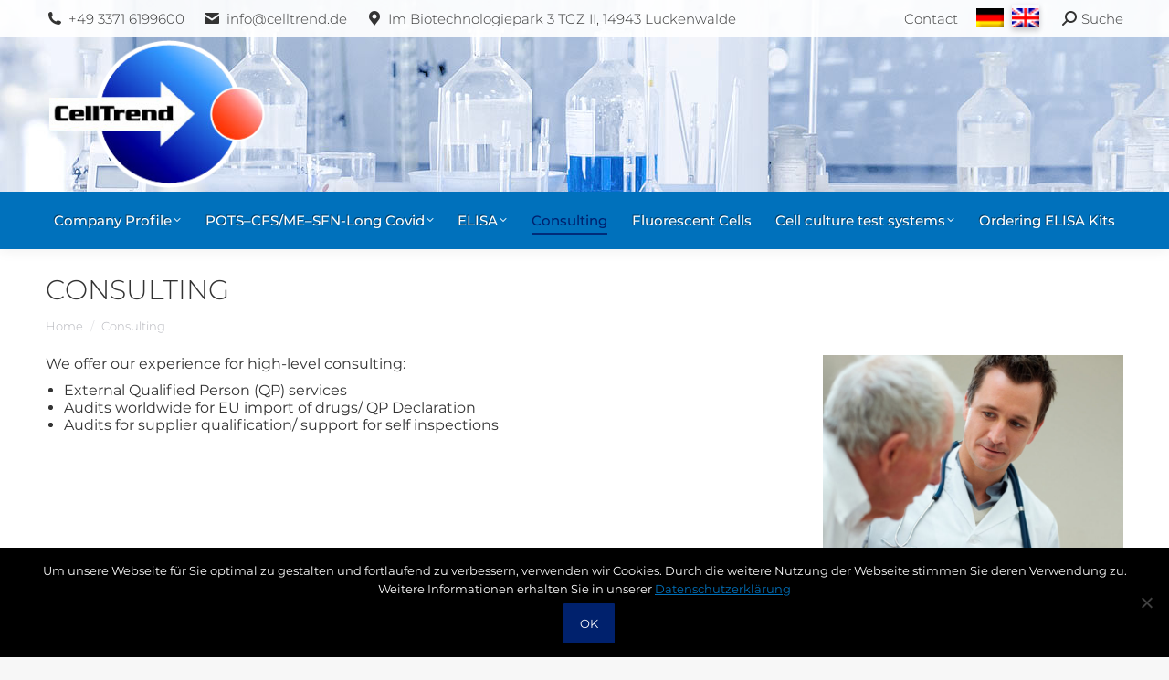

--- FILE ---
content_type: text/html; charset=UTF-8
request_url: https://www.celltrend.de/en/consulting/
body_size: 16068
content:
<!DOCTYPE html>
<!--[if !(IE 6) | !(IE 7) | !(IE 8)  ]><!-->
<html lang="en-US" class="no-js">
<!--<![endif]-->
<head>
<!-- Global site tag (gtag.js) - Google Analytics -->
<script async src="https://www.googletagmanager.com/gtag/js?id=UA-120922843-1"></script>
<script>
  window.dataLayer = window.dataLayer || [];
  function gtag(){dataLayer.push(arguments);}
  gtag('js', new Date());
  gtag('config', 'UA-120922843-1',{ 'anonymize_ip': true });
</script>

	<meta charset="UTF-8" />
		<meta name="viewport" content="width=device-width, initial-scale=1, maximum-scale=1, user-scalable=0">
	    <meta name="theme-color" content="#00216d"/>	<link rel="profile" href="https://gmpg.org/xfn/11" />
    <title>Consulting - CellTrend Luckenwalde</title>
<meta name='robots' content='max-image-preview:large' />
	<style>img:is([sizes="auto" i], [sizes^="auto," i]) { contain-intrinsic-size: 3000px 1500px }</style>
	<link rel="alternate" hreflang="de" href="https://www.celltrend.de/consulting/" />
<link rel="alternate" hreflang="en" href="https://www.celltrend.de/en/consulting/" />
<link rel="alternate" hreflang="x-default" href="https://www.celltrend.de/consulting/" />

<!-- This site is optimized with the Yoast SEO Premium plugin v11.5 - https://yoast.com/wordpress/plugins/seo/ -->
<link rel="canonical" href="https://www.celltrend.de/en/consulting/" />
<meta property="og:locale" content="en_US" />
<meta property="og:type" content="article" />
<meta property="og:title" content="Consulting - CellTrend Luckenwalde" />
<meta property="og:description" content="We offer our experience for high-level consulting: External Qualified Person (QP) services Audits worldwide for EU import of drugs/ QP Declaration Audits for supplier qualification/ support for self inspections" />
<meta property="og:url" content="https://www.celltrend.de/en/consulting/" />
<meta property="og:site_name" content="CellTrend Luckenwalde" />
<meta name="twitter:card" content="summary_large_image" />
<meta name="twitter:description" content="We offer our experience for high-level consulting: External Qualified Person (QP) services Audits worldwide for EU import of drugs/ QP Declaration Audits for supplier qualification/ support for self inspections" />
<meta name="twitter:title" content="Consulting - CellTrend Luckenwalde" />
<script type='application/ld+json' class='yoast-schema-graph yoast-schema-graph--main'>{"@context":"https://schema.org","@graph":[{"@type":"Organization","@id":"https://www.celltrend.de/en/#organization","name":"","url":"https://www.celltrend.de/en/","sameAs":[]},{"@type":"WebSite","@id":"https://www.celltrend.de/en/#website","url":"https://www.celltrend.de/en/","name":"CellTrend Luckenwalde","publisher":{"@id":"https://www.celltrend.de/en/#organization"},"potentialAction":{"@type":"SearchAction","target":"https://www.celltrend.de/en/?s={search_term_string}","query-input":"required name=search_term_string"}},{"@type":"WebPage","@id":"https://www.celltrend.de/en/consulting/#webpage","url":"https://www.celltrend.de/en/consulting/","inLanguage":"en-US","name":"Consulting - CellTrend Luckenwalde","isPartOf":{"@id":"https://www.celltrend.de/en/#website"},"datePublished":"2018-07-19T11:10:58+02:00","dateModified":"2018-10-17T07:44:23+02:00"}]}</script>
<!-- / Yoast SEO Premium plugin. -->

<link rel='dns-prefetch' href='//www.celltrend.de' />
<link rel="alternate" type="application/rss+xml" title="CellTrend Luckenwalde &raquo; Feed" href="https://www.celltrend.de/en/feed/" />
<link rel="alternate" type="application/rss+xml" title="CellTrend Luckenwalde &raquo; Comments Feed" href="https://www.celltrend.de/en/comments/feed/" />
<script type="text/javascript">
/* <![CDATA[ */
window._wpemojiSettings = {"baseUrl":"https:\/\/s.w.org\/images\/core\/emoji\/15.0.3\/72x72\/","ext":".png","svgUrl":"https:\/\/s.w.org\/images\/core\/emoji\/15.0.3\/svg\/","svgExt":".svg","source":{"concatemoji":"https:\/\/www.celltrend.de\/wp-includes\/js\/wp-emoji-release.min.js?ver=6.7.4"}};
/*! This file is auto-generated */
!function(i,n){var o,s,e;function c(e){try{var t={supportTests:e,timestamp:(new Date).valueOf()};sessionStorage.setItem(o,JSON.stringify(t))}catch(e){}}function p(e,t,n){e.clearRect(0,0,e.canvas.width,e.canvas.height),e.fillText(t,0,0);var t=new Uint32Array(e.getImageData(0,0,e.canvas.width,e.canvas.height).data),r=(e.clearRect(0,0,e.canvas.width,e.canvas.height),e.fillText(n,0,0),new Uint32Array(e.getImageData(0,0,e.canvas.width,e.canvas.height).data));return t.every(function(e,t){return e===r[t]})}function u(e,t,n){switch(t){case"flag":return n(e,"\ud83c\udff3\ufe0f\u200d\u26a7\ufe0f","\ud83c\udff3\ufe0f\u200b\u26a7\ufe0f")?!1:!n(e,"\ud83c\uddfa\ud83c\uddf3","\ud83c\uddfa\u200b\ud83c\uddf3")&&!n(e,"\ud83c\udff4\udb40\udc67\udb40\udc62\udb40\udc65\udb40\udc6e\udb40\udc67\udb40\udc7f","\ud83c\udff4\u200b\udb40\udc67\u200b\udb40\udc62\u200b\udb40\udc65\u200b\udb40\udc6e\u200b\udb40\udc67\u200b\udb40\udc7f");case"emoji":return!n(e,"\ud83d\udc26\u200d\u2b1b","\ud83d\udc26\u200b\u2b1b")}return!1}function f(e,t,n){var r="undefined"!=typeof WorkerGlobalScope&&self instanceof WorkerGlobalScope?new OffscreenCanvas(300,150):i.createElement("canvas"),a=r.getContext("2d",{willReadFrequently:!0}),o=(a.textBaseline="top",a.font="600 32px Arial",{});return e.forEach(function(e){o[e]=t(a,e,n)}),o}function t(e){var t=i.createElement("script");t.src=e,t.defer=!0,i.head.appendChild(t)}"undefined"!=typeof Promise&&(o="wpEmojiSettingsSupports",s=["flag","emoji"],n.supports={everything:!0,everythingExceptFlag:!0},e=new Promise(function(e){i.addEventListener("DOMContentLoaded",e,{once:!0})}),new Promise(function(t){var n=function(){try{var e=JSON.parse(sessionStorage.getItem(o));if("object"==typeof e&&"number"==typeof e.timestamp&&(new Date).valueOf()<e.timestamp+604800&&"object"==typeof e.supportTests)return e.supportTests}catch(e){}return null}();if(!n){if("undefined"!=typeof Worker&&"undefined"!=typeof OffscreenCanvas&&"undefined"!=typeof URL&&URL.createObjectURL&&"undefined"!=typeof Blob)try{var e="postMessage("+f.toString()+"("+[JSON.stringify(s),u.toString(),p.toString()].join(",")+"));",r=new Blob([e],{type:"text/javascript"}),a=new Worker(URL.createObjectURL(r),{name:"wpTestEmojiSupports"});return void(a.onmessage=function(e){c(n=e.data),a.terminate(),t(n)})}catch(e){}c(n=f(s,u,p))}t(n)}).then(function(e){for(var t in e)n.supports[t]=e[t],n.supports.everything=n.supports.everything&&n.supports[t],"flag"!==t&&(n.supports.everythingExceptFlag=n.supports.everythingExceptFlag&&n.supports[t]);n.supports.everythingExceptFlag=n.supports.everythingExceptFlag&&!n.supports.flag,n.DOMReady=!1,n.readyCallback=function(){n.DOMReady=!0}}).then(function(){return e}).then(function(){var e;n.supports.everything||(n.readyCallback(),(e=n.source||{}).concatemoji?t(e.concatemoji):e.wpemoji&&e.twemoji&&(t(e.twemoji),t(e.wpemoji)))}))}((window,document),window._wpemojiSettings);
/* ]]> */
</script>
<link rel='stylesheet' id='layerslider-css' href='https://www.celltrend.de/wp-content/plugins/LayerSlider/assets/static/layerslider/css/layerslider.css?ver=6.11.9' type='text/css' media='all' />
<style id='wp-emoji-styles-inline-css' type='text/css'>

	img.wp-smiley, img.emoji {
		display: inline !important;
		border: none !important;
		box-shadow: none !important;
		height: 1em !important;
		width: 1em !important;
		margin: 0 0.07em !important;
		vertical-align: -0.1em !important;
		background: none !important;
		padding: 0 !important;
	}
</style>
<link rel='stylesheet' id='wp-block-library-css' href='https://www.celltrend.de/wp-includes/css/dist/block-library/style.min.css?ver=6.7.4' type='text/css' media='all' />
<style id='wp-block-library-theme-inline-css' type='text/css'>
.wp-block-audio :where(figcaption){color:#555;font-size:13px;text-align:center}.is-dark-theme .wp-block-audio :where(figcaption){color:#ffffffa6}.wp-block-audio{margin:0 0 1em}.wp-block-code{border:1px solid #ccc;border-radius:4px;font-family:Menlo,Consolas,monaco,monospace;padding:.8em 1em}.wp-block-embed :where(figcaption){color:#555;font-size:13px;text-align:center}.is-dark-theme .wp-block-embed :where(figcaption){color:#ffffffa6}.wp-block-embed{margin:0 0 1em}.blocks-gallery-caption{color:#555;font-size:13px;text-align:center}.is-dark-theme .blocks-gallery-caption{color:#ffffffa6}:root :where(.wp-block-image figcaption){color:#555;font-size:13px;text-align:center}.is-dark-theme :root :where(.wp-block-image figcaption){color:#ffffffa6}.wp-block-image{margin:0 0 1em}.wp-block-pullquote{border-bottom:4px solid;border-top:4px solid;color:currentColor;margin-bottom:1.75em}.wp-block-pullquote cite,.wp-block-pullquote footer,.wp-block-pullquote__citation{color:currentColor;font-size:.8125em;font-style:normal;text-transform:uppercase}.wp-block-quote{border-left:.25em solid;margin:0 0 1.75em;padding-left:1em}.wp-block-quote cite,.wp-block-quote footer{color:currentColor;font-size:.8125em;font-style:normal;position:relative}.wp-block-quote:where(.has-text-align-right){border-left:none;border-right:.25em solid;padding-left:0;padding-right:1em}.wp-block-quote:where(.has-text-align-center){border:none;padding-left:0}.wp-block-quote.is-large,.wp-block-quote.is-style-large,.wp-block-quote:where(.is-style-plain){border:none}.wp-block-search .wp-block-search__label{font-weight:700}.wp-block-search__button{border:1px solid #ccc;padding:.375em .625em}:where(.wp-block-group.has-background){padding:1.25em 2.375em}.wp-block-separator.has-css-opacity{opacity:.4}.wp-block-separator{border:none;border-bottom:2px solid;margin-left:auto;margin-right:auto}.wp-block-separator.has-alpha-channel-opacity{opacity:1}.wp-block-separator:not(.is-style-wide):not(.is-style-dots){width:100px}.wp-block-separator.has-background:not(.is-style-dots){border-bottom:none;height:1px}.wp-block-separator.has-background:not(.is-style-wide):not(.is-style-dots){height:2px}.wp-block-table{margin:0 0 1em}.wp-block-table td,.wp-block-table th{word-break:normal}.wp-block-table :where(figcaption){color:#555;font-size:13px;text-align:center}.is-dark-theme .wp-block-table :where(figcaption){color:#ffffffa6}.wp-block-video :where(figcaption){color:#555;font-size:13px;text-align:center}.is-dark-theme .wp-block-video :where(figcaption){color:#ffffffa6}.wp-block-video{margin:0 0 1em}:root :where(.wp-block-template-part.has-background){margin-bottom:0;margin-top:0;padding:1.25em 2.375em}
</style>
<style id='classic-theme-styles-inline-css' type='text/css'>
/*! This file is auto-generated */
.wp-block-button__link{color:#fff;background-color:#32373c;border-radius:9999px;box-shadow:none;text-decoration:none;padding:calc(.667em + 2px) calc(1.333em + 2px);font-size:1.125em}.wp-block-file__button{background:#32373c;color:#fff;text-decoration:none}
</style>
<style id='global-styles-inline-css' type='text/css'>
:root{--wp--preset--aspect-ratio--square: 1;--wp--preset--aspect-ratio--4-3: 4/3;--wp--preset--aspect-ratio--3-4: 3/4;--wp--preset--aspect-ratio--3-2: 3/2;--wp--preset--aspect-ratio--2-3: 2/3;--wp--preset--aspect-ratio--16-9: 16/9;--wp--preset--aspect-ratio--9-16: 9/16;--wp--preset--color--black: #000000;--wp--preset--color--cyan-bluish-gray: #abb8c3;--wp--preset--color--white: #FFF;--wp--preset--color--pale-pink: #f78da7;--wp--preset--color--vivid-red: #cf2e2e;--wp--preset--color--luminous-vivid-orange: #ff6900;--wp--preset--color--luminous-vivid-amber: #fcb900;--wp--preset--color--light-green-cyan: #7bdcb5;--wp--preset--color--vivid-green-cyan: #00d084;--wp--preset--color--pale-cyan-blue: #8ed1fc;--wp--preset--color--vivid-cyan-blue: #0693e3;--wp--preset--color--vivid-purple: #9b51e0;--wp--preset--color--accent: #00216d;--wp--preset--color--dark-gray: #111;--wp--preset--color--light-gray: #767676;--wp--preset--gradient--vivid-cyan-blue-to-vivid-purple: linear-gradient(135deg,rgba(6,147,227,1) 0%,rgb(155,81,224) 100%);--wp--preset--gradient--light-green-cyan-to-vivid-green-cyan: linear-gradient(135deg,rgb(122,220,180) 0%,rgb(0,208,130) 100%);--wp--preset--gradient--luminous-vivid-amber-to-luminous-vivid-orange: linear-gradient(135deg,rgba(252,185,0,1) 0%,rgba(255,105,0,1) 100%);--wp--preset--gradient--luminous-vivid-orange-to-vivid-red: linear-gradient(135deg,rgba(255,105,0,1) 0%,rgb(207,46,46) 100%);--wp--preset--gradient--very-light-gray-to-cyan-bluish-gray: linear-gradient(135deg,rgb(238,238,238) 0%,rgb(169,184,195) 100%);--wp--preset--gradient--cool-to-warm-spectrum: linear-gradient(135deg,rgb(74,234,220) 0%,rgb(151,120,209) 20%,rgb(207,42,186) 40%,rgb(238,44,130) 60%,rgb(251,105,98) 80%,rgb(254,248,76) 100%);--wp--preset--gradient--blush-light-purple: linear-gradient(135deg,rgb(255,206,236) 0%,rgb(152,150,240) 100%);--wp--preset--gradient--blush-bordeaux: linear-gradient(135deg,rgb(254,205,165) 0%,rgb(254,45,45) 50%,rgb(107,0,62) 100%);--wp--preset--gradient--luminous-dusk: linear-gradient(135deg,rgb(255,203,112) 0%,rgb(199,81,192) 50%,rgb(65,88,208) 100%);--wp--preset--gradient--pale-ocean: linear-gradient(135deg,rgb(255,245,203) 0%,rgb(182,227,212) 50%,rgb(51,167,181) 100%);--wp--preset--gradient--electric-grass: linear-gradient(135deg,rgb(202,248,128) 0%,rgb(113,206,126) 100%);--wp--preset--gradient--midnight: linear-gradient(135deg,rgb(2,3,129) 0%,rgb(40,116,252) 100%);--wp--preset--font-size--small: 13px;--wp--preset--font-size--medium: 20px;--wp--preset--font-size--large: 36px;--wp--preset--font-size--x-large: 42px;--wp--preset--spacing--20: 0.44rem;--wp--preset--spacing--30: 0.67rem;--wp--preset--spacing--40: 1rem;--wp--preset--spacing--50: 1.5rem;--wp--preset--spacing--60: 2.25rem;--wp--preset--spacing--70: 3.38rem;--wp--preset--spacing--80: 5.06rem;--wp--preset--shadow--natural: 6px 6px 9px rgba(0, 0, 0, 0.2);--wp--preset--shadow--deep: 12px 12px 50px rgba(0, 0, 0, 0.4);--wp--preset--shadow--sharp: 6px 6px 0px rgba(0, 0, 0, 0.2);--wp--preset--shadow--outlined: 6px 6px 0px -3px rgba(255, 255, 255, 1), 6px 6px rgba(0, 0, 0, 1);--wp--preset--shadow--crisp: 6px 6px 0px rgba(0, 0, 0, 1);}:where(.is-layout-flex){gap: 0.5em;}:where(.is-layout-grid){gap: 0.5em;}body .is-layout-flex{display: flex;}.is-layout-flex{flex-wrap: wrap;align-items: center;}.is-layout-flex > :is(*, div){margin: 0;}body .is-layout-grid{display: grid;}.is-layout-grid > :is(*, div){margin: 0;}:where(.wp-block-columns.is-layout-flex){gap: 2em;}:where(.wp-block-columns.is-layout-grid){gap: 2em;}:where(.wp-block-post-template.is-layout-flex){gap: 1.25em;}:where(.wp-block-post-template.is-layout-grid){gap: 1.25em;}.has-black-color{color: var(--wp--preset--color--black) !important;}.has-cyan-bluish-gray-color{color: var(--wp--preset--color--cyan-bluish-gray) !important;}.has-white-color{color: var(--wp--preset--color--white) !important;}.has-pale-pink-color{color: var(--wp--preset--color--pale-pink) !important;}.has-vivid-red-color{color: var(--wp--preset--color--vivid-red) !important;}.has-luminous-vivid-orange-color{color: var(--wp--preset--color--luminous-vivid-orange) !important;}.has-luminous-vivid-amber-color{color: var(--wp--preset--color--luminous-vivid-amber) !important;}.has-light-green-cyan-color{color: var(--wp--preset--color--light-green-cyan) !important;}.has-vivid-green-cyan-color{color: var(--wp--preset--color--vivid-green-cyan) !important;}.has-pale-cyan-blue-color{color: var(--wp--preset--color--pale-cyan-blue) !important;}.has-vivid-cyan-blue-color{color: var(--wp--preset--color--vivid-cyan-blue) !important;}.has-vivid-purple-color{color: var(--wp--preset--color--vivid-purple) !important;}.has-black-background-color{background-color: var(--wp--preset--color--black) !important;}.has-cyan-bluish-gray-background-color{background-color: var(--wp--preset--color--cyan-bluish-gray) !important;}.has-white-background-color{background-color: var(--wp--preset--color--white) !important;}.has-pale-pink-background-color{background-color: var(--wp--preset--color--pale-pink) !important;}.has-vivid-red-background-color{background-color: var(--wp--preset--color--vivid-red) !important;}.has-luminous-vivid-orange-background-color{background-color: var(--wp--preset--color--luminous-vivid-orange) !important;}.has-luminous-vivid-amber-background-color{background-color: var(--wp--preset--color--luminous-vivid-amber) !important;}.has-light-green-cyan-background-color{background-color: var(--wp--preset--color--light-green-cyan) !important;}.has-vivid-green-cyan-background-color{background-color: var(--wp--preset--color--vivid-green-cyan) !important;}.has-pale-cyan-blue-background-color{background-color: var(--wp--preset--color--pale-cyan-blue) !important;}.has-vivid-cyan-blue-background-color{background-color: var(--wp--preset--color--vivid-cyan-blue) !important;}.has-vivid-purple-background-color{background-color: var(--wp--preset--color--vivid-purple) !important;}.has-black-border-color{border-color: var(--wp--preset--color--black) !important;}.has-cyan-bluish-gray-border-color{border-color: var(--wp--preset--color--cyan-bluish-gray) !important;}.has-white-border-color{border-color: var(--wp--preset--color--white) !important;}.has-pale-pink-border-color{border-color: var(--wp--preset--color--pale-pink) !important;}.has-vivid-red-border-color{border-color: var(--wp--preset--color--vivid-red) !important;}.has-luminous-vivid-orange-border-color{border-color: var(--wp--preset--color--luminous-vivid-orange) !important;}.has-luminous-vivid-amber-border-color{border-color: var(--wp--preset--color--luminous-vivid-amber) !important;}.has-light-green-cyan-border-color{border-color: var(--wp--preset--color--light-green-cyan) !important;}.has-vivid-green-cyan-border-color{border-color: var(--wp--preset--color--vivid-green-cyan) !important;}.has-pale-cyan-blue-border-color{border-color: var(--wp--preset--color--pale-cyan-blue) !important;}.has-vivid-cyan-blue-border-color{border-color: var(--wp--preset--color--vivid-cyan-blue) !important;}.has-vivid-purple-border-color{border-color: var(--wp--preset--color--vivid-purple) !important;}.has-vivid-cyan-blue-to-vivid-purple-gradient-background{background: var(--wp--preset--gradient--vivid-cyan-blue-to-vivid-purple) !important;}.has-light-green-cyan-to-vivid-green-cyan-gradient-background{background: var(--wp--preset--gradient--light-green-cyan-to-vivid-green-cyan) !important;}.has-luminous-vivid-amber-to-luminous-vivid-orange-gradient-background{background: var(--wp--preset--gradient--luminous-vivid-amber-to-luminous-vivid-orange) !important;}.has-luminous-vivid-orange-to-vivid-red-gradient-background{background: var(--wp--preset--gradient--luminous-vivid-orange-to-vivid-red) !important;}.has-very-light-gray-to-cyan-bluish-gray-gradient-background{background: var(--wp--preset--gradient--very-light-gray-to-cyan-bluish-gray) !important;}.has-cool-to-warm-spectrum-gradient-background{background: var(--wp--preset--gradient--cool-to-warm-spectrum) !important;}.has-blush-light-purple-gradient-background{background: var(--wp--preset--gradient--blush-light-purple) !important;}.has-blush-bordeaux-gradient-background{background: var(--wp--preset--gradient--blush-bordeaux) !important;}.has-luminous-dusk-gradient-background{background: var(--wp--preset--gradient--luminous-dusk) !important;}.has-pale-ocean-gradient-background{background: var(--wp--preset--gradient--pale-ocean) !important;}.has-electric-grass-gradient-background{background: var(--wp--preset--gradient--electric-grass) !important;}.has-midnight-gradient-background{background: var(--wp--preset--gradient--midnight) !important;}.has-small-font-size{font-size: var(--wp--preset--font-size--small) !important;}.has-medium-font-size{font-size: var(--wp--preset--font-size--medium) !important;}.has-large-font-size{font-size: var(--wp--preset--font-size--large) !important;}.has-x-large-font-size{font-size: var(--wp--preset--font-size--x-large) !important;}
:where(.wp-block-post-template.is-layout-flex){gap: 1.25em;}:where(.wp-block-post-template.is-layout-grid){gap: 1.25em;}
:where(.wp-block-columns.is-layout-flex){gap: 2em;}:where(.wp-block-columns.is-layout-grid){gap: 2em;}
:root :where(.wp-block-pullquote){font-size: 1.5em;line-height: 1.6;}
</style>
<link rel='stylesheet' id='cookie-notice-front-css' href='https://www.celltrend.de/wp-content/plugins/cookie-notice/css/front.min.css?ver=2.5.5' type='text/css' media='all' />
<link rel='stylesheet' id='the7-font-css' href='https://www.celltrend.de/wp-content/themes/dt-the7/fonts/icomoon-the7-font/icomoon-the7-font.min.css?ver=11.6.4' type='text/css' media='all' />
<link rel='stylesheet' id='the7-awesome-fonts-css' href='https://www.celltrend.de/wp-content/themes/dt-the7/fonts/FontAwesome/css/all.min.css?ver=11.6.4' type='text/css' media='all' />
<link rel='stylesheet' id='the7-awesome-fonts-back-css' href='https://www.celltrend.de/wp-content/themes/dt-the7/fonts/FontAwesome/back-compat.min.css?ver=11.6.4' type='text/css' media='all' />
<link rel='stylesheet' id='the7-Defaults-css' href='https://www.celltrend.de/wp-content/uploads/smile_fonts/Defaults/Defaults.css?ver=6.7.4' type='text/css' media='all' />
<link rel='stylesheet' id='dt-web-fonts-css' href='//www.celltrend.de/wp-content/uploads/sgf-css/font-176d7800e11b56931963c78f283512c3.css' type='text/css' media='all' />
<link rel='stylesheet' id='dt-main-css' href='https://www.celltrend.de/wp-content/themes/dt-the7/css/main.min.css?ver=11.6.4' type='text/css' media='all' />
<style id='dt-main-inline-css' type='text/css'>
body #load {
  display: block;
  height: 100%;
  overflow: hidden;
  position: fixed;
  width: 100%;
  z-index: 9901;
  opacity: 1;
  visibility: visible;
  transition: all .35s ease-out;
}
.load-wrap {
  width: 100%;
  height: 100%;
  background-position: center center;
  background-repeat: no-repeat;
  text-align: center;
  display: -ms-flexbox;
  display: -ms-flex;
  display: flex;
  -ms-align-items: center;
  -ms-flex-align: center;
  align-items: center;
  -ms-flex-flow: column wrap;
  flex-flow: column wrap;
  -ms-flex-pack: center;
  -ms-justify-content: center;
  justify-content: center;
}
.load-wrap > svg {
  position: absolute;
  top: 50%;
  left: 50%;
  transform: translate(-50%,-50%);
}
#load {
  background: var(--the7-elementor-beautiful-loading-bg,rgba(255,255,255,0.9));
  --the7-beautiful-spinner-color2: var(--the7-beautiful-spinner-color,#00216d);
}

</style>
<link rel='stylesheet' id='the7-custom-scrollbar-css' href='https://www.celltrend.de/wp-content/themes/dt-the7/lib/custom-scrollbar/custom-scrollbar.min.css?ver=11.6.4' type='text/css' media='all' />
<link rel='stylesheet' id='the7-wpbakery-css' href='https://www.celltrend.de/wp-content/themes/dt-the7/css/wpbakery.min.css?ver=11.6.4' type='text/css' media='all' />
<link rel='stylesheet' id='the7-css-vars-css' href='https://www.celltrend.de/wp-content/uploads/the7-css/css-vars.css?ver=c0acfb7076c2' type='text/css' media='all' />
<link rel='stylesheet' id='dt-custom-css' href='https://www.celltrend.de/wp-content/uploads/the7-css/custom.css?ver=c0acfb7076c2' type='text/css' media='all' />
<link rel='stylesheet' id='dt-media-css' href='https://www.celltrend.de/wp-content/uploads/the7-css/media.css?ver=c0acfb7076c2' type='text/css' media='all' />
<link rel='stylesheet' id='the7-mega-menu-css' href='https://www.celltrend.de/wp-content/uploads/the7-css/mega-menu.css?ver=c0acfb7076c2' type='text/css' media='all' />
<link rel='stylesheet' id='wpml.less-css' href='https://www.celltrend.de/wp-content/uploads/the7-css/compatibility/wpml.css?ver=c0acfb7076c2' type='text/css' media='all' />
<link rel='stylesheet' id='style-css' href='https://www.celltrend.de/wp-content/themes/dt-the7-child/style.css?ver=11.6.4' type='text/css' media='all' />
<script type="text/javascript" src="https://www.celltrend.de/wp-includes/js/jquery/jquery.min.js?ver=3.7.1" id="jquery-core-js"></script>
<script type="text/javascript" src="https://www.celltrend.de/wp-includes/js/jquery/jquery-migrate.min.js?ver=3.4.1" id="jquery-migrate-js"></script>
<script type="text/javascript" id="wpml-cookie-js-extra">
/* <![CDATA[ */
var wpml_cookies = {"wp-wpml_current_language":{"value":"en","expires":1,"path":"\/"}};
var wpml_cookies = {"wp-wpml_current_language":{"value":"en","expires":1,"path":"\/"}};
/* ]]> */
</script>
<script type="text/javascript" src="https://www.celltrend.de/wp-content/plugins/sitepress-multilingual-cms/res/js/cookies/language-cookie.js?ver=4.6.11" id="wpml-cookie-js" defer="defer" data-wp-strategy="defer"></script>
<script type="text/javascript" id="layerslider-utils-js-extra">
/* <![CDATA[ */
var LS_Meta = {"v":"6.11.9","fixGSAP":"1"};
/* ]]> */
</script>
<script type="text/javascript" src="https://www.celltrend.de/wp-content/plugins/LayerSlider/assets/static/layerslider/js/layerslider.utils.js?ver=6.11.9" id="layerslider-utils-js"></script>
<script type="text/javascript" src="https://www.celltrend.de/wp-content/plugins/LayerSlider/assets/static/layerslider/js/layerslider.kreaturamedia.jquery.js?ver=6.11.9" id="layerslider-js"></script>
<script type="text/javascript" src="https://www.celltrend.de/wp-content/plugins/LayerSlider/assets/static/layerslider/js/layerslider.transitions.js?ver=6.11.9" id="layerslider-transitions-js"></script>
<script type="text/javascript" id="cookie-notice-front-js-before">
/* <![CDATA[ */
var cnArgs = {"ajaxUrl":"https:\/\/www.celltrend.de\/wp-admin\/admin-ajax.php","nonce":"ff2c4a5dcd","hideEffect":"fade","position":"bottom","onScroll":false,"onScrollOffset":100,"onClick":false,"cookieName":"cookie_notice_accepted","cookieTime":2592000,"cookieTimeRejected":2592000,"globalCookie":false,"redirection":false,"cache":false,"revokeCookies":false,"revokeCookiesOpt":"automatic"};
/* ]]> */
</script>
<script type="text/javascript" src="https://www.celltrend.de/wp-content/plugins/cookie-notice/js/front.min.js?ver=2.5.5" id="cookie-notice-front-js"></script>
<script type="text/javascript" id="dt-above-fold-js-extra">
/* <![CDATA[ */
var dtLocal = {"themeUrl":"https:\/\/www.celltrend.de\/wp-content\/themes\/dt-the7","passText":"To view this protected post, enter the password below:","moreButtonText":{"loading":"Loading...","loadMore":"Load more"},"postID":"1165","ajaxurl":"https:\/\/www.celltrend.de\/wp-admin\/admin-ajax.php","REST":{"baseUrl":"https:\/\/www.celltrend.de\/en\/wp-json\/the7\/v1","endpoints":{"sendMail":"\/send-mail"}},"contactMessages":{"required":"One or more fields have an error. Please check and try again.","terms":"Please accept the privacy policy.","fillTheCaptchaError":"Please, fill the captcha."},"captchaSiteKey":"","ajaxNonce":"aa2f8866b3","pageData":{"type":"page","template":"page","layout":null},"themeSettings":{"smoothScroll":"off","lazyLoading":false,"desktopHeader":{"height":180},"ToggleCaptionEnabled":"disabled","ToggleCaption":"Navigation","floatingHeader":{"showAfter":140,"showMenu":true,"height":60,"logo":{"showLogo":true,"html":"<img class=\" preload-me\" src=\"https:\/\/www.celltrend.de\/wp-content\/uploads\/2018\/07\/logo-125.png\" srcset=\"https:\/\/www.celltrend.de\/wp-content\/uploads\/2018\/07\/logo-125.png 125w\" width=\"125\" height=\"88\"   sizes=\"125px\" alt=\"CellTrend Luckenwalde\" \/>","url":"https:\/\/www.celltrend.de\/en\/"}},"topLine":{"floatingTopLine":{"logo":{"showLogo":false,"html":""}}},"mobileHeader":{"firstSwitchPoint":1050,"secondSwitchPoint":778,"firstSwitchPointHeight":80,"secondSwitchPointHeight":60,"mobileToggleCaptionEnabled":"disabled","mobileToggleCaption":"Menu"},"stickyMobileHeaderFirstSwitch":{"logo":{"html":"<img class=\" preload-me\" src=\"https:\/\/www.celltrend.de\/wp-content\/uploads\/2018\/07\/logo-125.png\" srcset=\"https:\/\/www.celltrend.de\/wp-content\/uploads\/2018\/07\/logo-125.png 125w\" width=\"125\" height=\"88\"   sizes=\"125px\" alt=\"CellTrend Luckenwalde\" \/>"}},"stickyMobileHeaderSecondSwitch":{"logo":{"html":"<img class=\" preload-me\" src=\"https:\/\/www.celltrend.de\/wp-content\/uploads\/2018\/07\/logo-125.png\" srcset=\"https:\/\/www.celltrend.de\/wp-content\/uploads\/2018\/07\/logo-125.png 125w\" width=\"125\" height=\"88\"   sizes=\"125px\" alt=\"CellTrend Luckenwalde\" \/>"}},"sidebar":{"switchPoint":990},"boxedWidth":"1340px"},"VCMobileScreenWidth":"990"};
var dtShare = {"shareButtonText":{"facebook":"Share on Facebook","twitter":"Tweet","pinterest":"Pin it","linkedin":"Share on Linkedin","whatsapp":"Share on Whatsapp"},"overlayOpacity":"85"};
/* ]]> */
</script>
<script type="text/javascript" src="https://www.celltrend.de/wp-content/themes/dt-the7/js/above-the-fold.min.js?ver=11.6.4" id="dt-above-fold-js"></script>
<script></script><meta name="generator" content="Powered by LayerSlider 6.11.9 - Multi-Purpose, Responsive, Parallax, Mobile-Friendly Slider Plugin for WordPress." />
<!-- LayerSlider updates and docs at: https://layerslider.kreaturamedia.com -->
<link rel="https://api.w.org/" href="https://www.celltrend.de/en/wp-json/" /><link rel="alternate" title="JSON" type="application/json" href="https://www.celltrend.de/en/wp-json/wp/v2/pages/1165" /><link rel="EditURI" type="application/rsd+xml" title="RSD" href="https://www.celltrend.de/xmlrpc.php?rsd" />
<meta name="generator" content="WordPress 6.7.4" />
<link rel='shortlink' href='https://www.celltrend.de/en/?p=1165' />
<link rel="alternate" title="oEmbed (JSON)" type="application/json+oembed" href="https://www.celltrend.de/en/wp-json/oembed/1.0/embed?url=https%3A%2F%2Fwww.celltrend.de%2Fen%2Fconsulting%2F" />
<link rel="alternate" title="oEmbed (XML)" type="text/xml+oembed" href="https://www.celltrend.de/en/wp-json/oembed/1.0/embed?url=https%3A%2F%2Fwww.celltrend.de%2Fen%2Fconsulting%2F&#038;format=xml" />
<meta name="generator" content="WPML ver:4.6.11 stt:1,3;" />
<meta name="generator" content="Powered by WPBakery Page Builder - drag and drop page builder for WordPress."/>
<script type="text/javascript" id="the7-loader-script">
document.addEventListener("DOMContentLoaded", function(event) {
	var load = document.getElementById("load");
	if(!load.classList.contains('loader-removed')){
		var removeLoading = setTimeout(function() {
			load.className += " loader-removed";
		}, 300);
	}
});
</script>
		<noscript><style> .wpb_animate_when_almost_visible { opacity: 1; }</style></noscript><script id="dacs" src="https://download.digiaccess.org/digiaccess" defer></script><style id='the7-custom-inline-css' type='text/css'>
#main .gfield--type-radio.myinline .gfield_radio li {
display: inline-block;
}
#main .gfield--type-radio.myinline .gfield_radio li label {
padding-right:10px;
}
#main .gfield--type-radio.myinline > label {
font-weight:500;
}
#main .gfield--type-radio.myinline {
  border-bottom: 1px solid #ccc;
}
.gform_wrapper .ginput_complex label, .gform_wrapper .gfield_time_hour label, .gform_wrapper .gfield_time_minute label, .gform_wrapper .gfield_date_month label, .gform_wrapper .gfield_date_day label, .gform_wrapper .gfield_date_year label, .gform_wrapper .instruction {
  font-size: var(--the7-text-small-font-size);
  color: rgba(51,51,51,1);
}
#main .gform_wrapper input[type="text"] {
  margin-bottom: 0px;
}
#main .ginput_quantity {
  border-color: #0071bc;
}
#main .gfield--type-product {
	display:inline-block;
width:33%;
  padding-right: 30px;
}
#main .gfield--type-product .gfield_description {
  color: #0071bc;
}
#main .gfield_label_product {
	display:inline-block;
font-weight:500;
min-height:38px;
}
#main .ginput_total {
font-weight:700;
}
@media screen and (max-width:990px){	
#main .gfield--type-product {
width:50%;
}
}
@media screen and (max-width:680px){	
#main .gfield--type-product {
width:100%;
}
#main .gform_legacy_markup_wrapper span.ginput_quantity_label {
  margin-left: 0;
}
}
#main .ginput_container_singleproduct {
  border-bottom: 1px solid #ccc;
    padding-bottom: 10px;
}

#main .gsection {
padding: 8px 6px 6px 10px;
	background:#4d9ae1;
	font-weight: 500;
font-size: 18px;
color:#fff;
}
#content a:not(.button) {
    color: #0071bc;
    text-decoration: none;
	font-weight: 500;
}

#content a.button i {
    margin-right: 10px;
}
.top-header .sub-nav .sub-nav, .sub-sideways .sub-nav .sub-nav {
  top: -3px;
}
.top-header .sub-nav .sub-nav .headline {
  border-bottom: 1px solid #fff;
}
.sub-nav li:not(:first-child) .sub-nav {
  top: -4px;
}

#digiAccess .da-text-footer {
display: none !important;
}
</style>
</head>
<body data-rsssl=1 class="page-template-default page page-id-1165 wp-embed-responsive cookies-not-set dt-responsive-on right-mobile-menu-close-icon ouside-menu-close-icon mobile-hamburger-close-bg-enable mobile-hamburger-close-bg-hover-enable  fade-medium-mobile-menu-close-icon fade-medium-menu-close-icon srcset-enabled btn-flat custom-btn-color custom-btn-hover-color phantom-slide phantom-shadow-decoration phantom-custom-logo-on sticky-mobile-header top-header first-switch-logo-left first-switch-menu-right second-switch-logo-left second-switch-menu-right right-mobile-menu layzr-loading-on dt-wpml popup-message-style the7-ver-11.6.4 dt-fa-compatibility wpb-js-composer js-comp-ver-7.7.2 vc_responsive">
<!-- The7 11.6.4 -->
<div id="load" class="spinner-loader">
	<div class="load-wrap"><style type="text/css">
    [class*="the7-spinner-animate-"]{
        animation: spinner-animation 1s cubic-bezier(1,1,1,1) infinite;
        x:46.5px;
        y:40px;
        width:7px;
        height:20px;
        fill:var(--the7-beautiful-spinner-color2);
        opacity: 0.2;
    }
    .the7-spinner-animate-2{
        animation-delay: 0.083s;
    }
    .the7-spinner-animate-3{
        animation-delay: 0.166s;
    }
    .the7-spinner-animate-4{
         animation-delay: 0.25s;
    }
    .the7-spinner-animate-5{
         animation-delay: 0.33s;
    }
    .the7-spinner-animate-6{
         animation-delay: 0.416s;
    }
    .the7-spinner-animate-7{
         animation-delay: 0.5s;
    }
    .the7-spinner-animate-8{
         animation-delay: 0.58s;
    }
    .the7-spinner-animate-9{
         animation-delay: 0.666s;
    }
    .the7-spinner-animate-10{
         animation-delay: 0.75s;
    }
    .the7-spinner-animate-11{
        animation-delay: 0.83s;
    }
    .the7-spinner-animate-12{
        animation-delay: 0.916s;
    }
    @keyframes spinner-animation{
        from {
            opacity: 1;
        }
        to{
            opacity: 0;
        }
    }
</style>
<svg width="75px" height="75px" xmlns="http://www.w3.org/2000/svg" viewBox="0 0 100 100" preserveAspectRatio="xMidYMid">
	<rect class="the7-spinner-animate-1" rx="5" ry="5" transform="rotate(0 50 50) translate(0 -30)"></rect>
	<rect class="the7-spinner-animate-2" rx="5" ry="5" transform="rotate(30 50 50) translate(0 -30)"></rect>
	<rect class="the7-spinner-animate-3" rx="5" ry="5" transform="rotate(60 50 50) translate(0 -30)"></rect>
	<rect class="the7-spinner-animate-4" rx="5" ry="5" transform="rotate(90 50 50) translate(0 -30)"></rect>
	<rect class="the7-spinner-animate-5" rx="5" ry="5" transform="rotate(120 50 50) translate(0 -30)"></rect>
	<rect class="the7-spinner-animate-6" rx="5" ry="5" transform="rotate(150 50 50) translate(0 -30)"></rect>
	<rect class="the7-spinner-animate-7" rx="5" ry="5" transform="rotate(180 50 50) translate(0 -30)"></rect>
	<rect class="the7-spinner-animate-8" rx="5" ry="5" transform="rotate(210 50 50) translate(0 -30)"></rect>
	<rect class="the7-spinner-animate-9" rx="5" ry="5" transform="rotate(240 50 50) translate(0 -30)"></rect>
	<rect class="the7-spinner-animate-10" rx="5" ry="5" transform="rotate(270 50 50) translate(0 -30)"></rect>
	<rect class="the7-spinner-animate-11" rx="5" ry="5" transform="rotate(300 50 50) translate(0 -30)"></rect>
	<rect class="the7-spinner-animate-12" rx="5" ry="5" transform="rotate(330 50 50) translate(0 -30)"></rect>
</svg></div>
</div>
<div id="page">
	<a class="skip-link screen-reader-text" href="#content">Skip to content</a>

<div class="masthead classic-header justify bg-behind-menu widgets full-height shadow-decoration shadow-mobile-header-decoration small-mobile-menu-icon dt-parent-menu-clickable show-sub-menu-on-hover show-device-logo show-mobile-logo"  role="banner">

	<div class="top-bar top-bar-line-hide">
	<div class="top-bar-bg" ></div>
	<div class="left-widgets mini-widgets"><span class="mini-contacts phone show-on-desktop in-top-bar-left in-menu-second-switch"><i class="fa-fw the7-mw-icon-phone-bold"></i><a href="tel:+4933716199600">+49 3371 6199600</a></span><span class="mini-contacts email show-on-desktop in-top-bar-left in-menu-second-switch"><i class="fa-fw the7-mw-icon-mail-bold"></i><a href="mailto:info@celltrend.de">info@celltrend.de</a></span><span class="mini-contacts address show-on-desktop in-menu-first-switch in-menu-second-switch"><i class="fa-fw the7-mw-icon-address-bold"></i><a href="https://goo.gl/maps/rdoAAToAxbz" target="_blank">Im Biotechnologiepark 3 TGZ II, 14943 Luckenwalde</a></span></div><div class="right-widgets mini-widgets"><div class="mini-nav show-on-desktop in-top-bar-right in-menu-second-switch list-type-menu list-type-menu-first-switch list-type-menu-second-switch"><ul id="top-menu"><li class="menu-item menu-item-type-post_type menu-item-object-page menu-item-2787 first depth-0"><a href='https://www.celltrend.de/en/contact/' data-level='1'><span class="menu-item-text"><span class="menu-text">Contact</span></span></a></li> <li class="menu-item wpml-ls-slot-4 wpml-ls-item wpml-ls-item-de wpml-ls-menu-item wpml-ls-first-item menu-item-type-wpml_ls_menu_item menu-item-object-wpml_ls_menu_item menu-item-wpml-ls-4-de depth-0"><a href='https://www.celltrend.de/consulting/' data-level='1'><span class="menu-item-text"><span class="menu-text"><img
            class="wpml-ls-flag"
            src="https://www.celltrend.de/wp-content/plugins/sitepress-multilingual-cms/res/flags/de.png"
            alt="German"
            
            
    /></span></span></a></li> <li class="menu-item wpml-ls-slot-4 wpml-ls-item wpml-ls-item-en wpml-ls-current-language wpml-ls-menu-item wpml-ls-last-item menu-item-type-wpml_ls_menu_item menu-item-object-wpml_ls_menu_item menu-item-wpml-ls-4-en last depth-0"><a href='https://www.celltrend.de/en/consulting/' data-level='1'><span class="menu-item-text"><span class="menu-text"><img
            class="wpml-ls-flag"
            src="https://www.celltrend.de/wp-content/plugins/sitepress-multilingual-cms/res/flags/en.png"
            alt="English"
            
            
    /></span></span></a></li> </ul><div class="menu-select"><span class="customSelect1"><span class="customSelectInner"><i class=" the7-mw-icon-dropdown-menu-bold"></i>topbar - English</span></span></div></div><div class="mini-search show-on-desktop in-top-bar-right in-menu-second-switch popup-search custom-icon"><form class="searchform mini-widget-searchform" role="search" method="get" action="https://www.celltrend.de/en/">

	<div class="screen-reader-text">Search:</div>

	
		<a href="" class="submit"><i class=" mw-icon the7-mw-icon-search-bold"></i><span>Suche</span></a>
		<div class="popup-search-wrap">
			<input type="text" class="field searchform-s" name="s" value="" placeholder="Type and hit enter &hellip;" title="Search form"/>
			<a href="" class="search-icon"><i class="the7-mw-icon-search-bold"></i></a>
		</div>

	<input type="hidden" name="lang" value="en"/>		<input type="submit" class="assistive-text searchsubmit" value="Go!"/>
</form>
</div></div></div>

	<header class="header-bar">

		<div class="branding">
	<div id="site-title" class="assistive-text">CellTrend Luckenwalde</div>
	<div id="site-description" class="assistive-text">Auftragsforschung, Antikörperdiagnostik</div>
	<a class="" href="https://www.celltrend.de/en/"><img class=" preload-me" src="https://www.celltrend.de/wp-content/uploads/2018/07/logo-250.png" srcset="https://www.celltrend.de/wp-content/uploads/2018/07/logo-250.png 250w" width="250" height="175"   sizes="250px" alt="CellTrend Luckenwalde" /><img class="mobile-logo preload-me" src="https://www.celltrend.de/wp-content/uploads/2018/07/logo-125.png" srcset="https://www.celltrend.de/wp-content/uploads/2018/07/logo-125.png 125w" width="125" height="88"   sizes="125px" alt="CellTrend Luckenwalde" /></a><div class="mini-widgets"></div><div class="mini-widgets"></div></div>

		<nav class="navigation">

			<ul id="primary-menu" class="main-nav underline-decoration from-centre-line level-arrows-on outside-item-remove-margin"><li class="menu-item menu-item-type-post_type menu-item-object-page menu-item-has-children menu-item-2762 first has-children depth-0"><a href='https://www.celltrend.de/en/company-profile/' data-level='1'><span class="menu-item-text"><span class="menu-text">Company Profile</span></span></a><ul class="sub-nav level-arrows-on"><li class="menu-item menu-item-type-post_type menu-item-object-page menu-item-2763 first depth-1"><a href='https://www.celltrend.de/en/company-profile/newsroom/' data-level='2'><span class="menu-item-text"><span class="menu-text">Newsroom</span></span></a></li> <li class="menu-item menu-item-type-post_type menu-item-object-page menu-item-2764 depth-1"><a href='https://www.celltrend.de/en/company-profile/management/' data-level='2'><span class="menu-item-text"><span class="menu-text">Board of management</span></span></a></li> <li class="menu-item menu-item-type-post_type menu-item-object-page menu-item-2765 depth-1"><a href='https://www.celltrend.de/en/company-profile/quality-management-system/' data-level='2'><span class="menu-item-text"><span class="menu-text">Quality Management System</span></span></a></li> <li class="menu-item menu-item-type-post_type menu-item-object-page menu-item-2766 depth-1"><a href='https://www.celltrend.de/en/company-profile/referenzen/' data-level='2'><span class="menu-item-text"><span class="menu-text">Referenzen</span></span></a></li> <li class="menu-item menu-item-type-post_type menu-item-object-page menu-item-2767 depth-1"><a href='https://www.celltrend.de/en/company-profile/partners/' data-level='2'><span class="menu-item-text"><span class="menu-text">Partners</span></span></a></li> </ul></li> <li class="menu-item menu-item-type-post_type menu-item-object-page menu-item-has-children menu-item-2768 has-children depth-0"><a href='https://www.celltrend.de/en/pots-cfs-me-sfn/' data-level='1'><span class="menu-item-text"><span class="menu-text">POTS–CFS/ME–SFN-Long Covid</span></span></a><ul class="sub-nav level-arrows-on"><li class="menu-item menu-item-type-post_type menu-item-object-page menu-item-2788 first depth-1"><a href='https://www.celltrend.de/en/pots-cfs-me-sfn/important-publications/' data-level='2'><span class="menu-item-text"><span class="menu-text">Information for patients</span></span></a></li> </ul></li> <li class="menu-item menu-item-type-post_type menu-item-object-page menu-item-has-children menu-item-2773 has-children depth-0"><a href='https://www.celltrend.de/en/elisa/' data-level='1'><span class="menu-item-text"><span class="menu-text">ELISA</span></span></a><ul class="sub-nav level-arrows-on"><li class="headline menu-item menu-item-type-post_type menu-item-object-page menu-item-has-children menu-item-2789 first has-children depth-1"><a href='https://www.celltrend.de/en/at1r-antibody-elisa/product-information/' data-level='2'><span class="menu-item-text"><span class="menu-text">AT1R-Antibody ELISA</span></span></a><ul class="sub-nav level-arrows-on"><li class="menu-item menu-item-type-post_type menu-item-object-page menu-item-2769 first depth-2"><a href='https://www.celltrend.de/en/at1r-antibody-elisa/product-information/' data-level='3'><span class="menu-item-text"><span class="menu-text">Product information</span></span></a></li> <li class="menu-item menu-item-type-post_type menu-item-object-page menu-item-2770 depth-2"><a href='https://www.celltrend.de/en/at1r-antibody-elisa/transplantation/' data-level='3'><span class="menu-item-text"><span class="menu-text">Transplantation</span></span></a></li> <li class="menu-item menu-item-type-post_type menu-item-object-page menu-item-2771 depth-2"><a href='https://www.celltrend.de/en/at1r-antibody-elisa/systemic-sclerosis/' data-level='3'><span class="menu-item-text"><span class="menu-text">Systemic sclerosis</span></span></a></li> <li class="menu-item menu-item-type-post_type menu-item-object-page menu-item-2772 depth-2"><a href='https://www.celltrend.de/en/at1r-antibody-elisa/literature/' data-level='3'><span class="menu-item-text"><span class="menu-text">Literature</span></span></a></li> </ul></li> <li class="menu-item menu-item-type-post_type menu-item-object-page menu-item-2774 depth-1"><a href='https://www.celltrend.de/en/elisa/gpcr-antibodies/' data-level='2'><span class="menu-item-text"><span class="menu-text">GPCR-Antibodies</span></span></a></li> <li class="menu-item menu-item-type-post_type menu-item-object-page menu-item-2775 depth-1"><a href='https://www.celltrend.de/en/elisa/in-vitro-diagnostika-human/' data-level='2'><span class="menu-item-text"><span class="menu-text">In vitro Diagnostics (human)</span></span></a></li> <li class="menu-item menu-item-type-post_type menu-item-object-page menu-item-2776 depth-1"><a href='https://www.celltrend.de/en/elisa/research-use-only/' data-level='2'><span class="menu-item-text"><span class="menu-text">Research use only</span></span></a></li> <li class="menu-item menu-item-type-post_type menu-item-object-page menu-item-2777 depth-1"><a href='https://www.celltrend.de/en/elisa/food-analysis/' data-level='2'><span class="menu-item-text"><span class="menu-text">Food analysis</span></span></a></li> <li class="menu-item menu-item-type-post_type menu-item-object-page menu-item-2778 depth-1"><a href='https://www.celltrend.de/en/elisa/contract-research/' data-level='2'><span class="menu-item-text"><span class="menu-text">Contract research</span></span></a></li> <li class="menu-item menu-item-type-post_type menu-item-object-page menu-item-2779 depth-1"><a href='https://www.celltrend.de/en/elisa/contract-manufacturing/' data-level='2'><span class="menu-item-text"><span class="menu-text">Contract manufacturing</span></span></a></li> </ul></li> <li class="menu-item menu-item-type-post_type menu-item-object-page current-menu-item page_item page-item-1165 current_page_item menu-item-2780 act depth-0"><a href='https://www.celltrend.de/en/consulting/' data-level='1'><span class="menu-item-text"><span class="menu-text">Consulting</span></span></a></li> <li class="menu-item menu-item-type-post_type menu-item-object-page menu-item-2781 depth-0"><a href='https://www.celltrend.de/en/fluorescent-cells/' data-level='1'><span class="menu-item-text"><span class="menu-text">Fluorescent Cells</span></span></a></li> <li class="menu-item menu-item-type-post_type menu-item-object-page menu-item-has-children menu-item-2782 has-children depth-0"><a href='https://www.celltrend.de/en/bioassays/cell-culture-test-systems/' data-level='1'><span class="menu-item-text"><span class="menu-text">Cell culture test systems</span></span></a><ul class="sub-nav level-arrows-on"><li class="menu-item menu-item-type-post_type menu-item-object-page menu-item-2783 first depth-1"><a href='https://www.celltrend.de/en/bioassays/oncology/' data-level='2'><span class="menu-item-text"><span class="menu-text">Oncology</span></span></a></li> <li class="menu-item menu-item-type-post_type menu-item-object-page menu-item-2784 depth-1"><a href='https://www.celltrend.de/en/bioassays/inflammatory-test-systems/' data-level='2'><span class="menu-item-text"><span class="menu-text">Inflammatory test systems</span></span></a></li> <li class="menu-item menu-item-type-post_type menu-item-object-page menu-item-2785 depth-1"><a href='https://www.celltrend.de/en/bioassays/contract-research/' data-level='2'><span class="menu-item-text"><span class="menu-text">Contract research</span></span></a></li> </ul></li> <li class="menu-item menu-item-type-post_type menu-item-object-page menu-item-3305 last depth-0"><a href='https://www.celltrend.de/en/bestellung/' data-level='1'><span class="menu-item-text"><span class="menu-text">Ordering ELISA Kits</span></span></a></li> </ul>
			
		</nav>

	</header>

</div>
<div role="navigation" class="dt-mobile-header mobile-menu-show-divider">
	<div class="dt-close-mobile-menu-icon"><div class="close-line-wrap"><span class="close-line"></span><span class="close-line"></span><span class="close-line"></span></div></div>	<ul id="mobile-menu" class="mobile-main-nav">
		<li class="menu-item menu-item-type-post_type menu-item-object-page menu-item-has-children menu-item-2762 first has-children depth-0"><a href='https://www.celltrend.de/en/company-profile/' data-level='1'><span class="menu-item-text"><span class="menu-text">Company Profile</span></span></a><ul class="sub-nav level-arrows-on"><li class="menu-item menu-item-type-post_type menu-item-object-page menu-item-2763 first depth-1"><a href='https://www.celltrend.de/en/company-profile/newsroom/' data-level='2'><span class="menu-item-text"><span class="menu-text">Newsroom</span></span></a></li> <li class="menu-item menu-item-type-post_type menu-item-object-page menu-item-2764 depth-1"><a href='https://www.celltrend.de/en/company-profile/management/' data-level='2'><span class="menu-item-text"><span class="menu-text">Board of management</span></span></a></li> <li class="menu-item menu-item-type-post_type menu-item-object-page menu-item-2765 depth-1"><a href='https://www.celltrend.de/en/company-profile/quality-management-system/' data-level='2'><span class="menu-item-text"><span class="menu-text">Quality Management System</span></span></a></li> <li class="menu-item menu-item-type-post_type menu-item-object-page menu-item-2766 depth-1"><a href='https://www.celltrend.de/en/company-profile/referenzen/' data-level='2'><span class="menu-item-text"><span class="menu-text">Referenzen</span></span></a></li> <li class="menu-item menu-item-type-post_type menu-item-object-page menu-item-2767 depth-1"><a href='https://www.celltrend.de/en/company-profile/partners/' data-level='2'><span class="menu-item-text"><span class="menu-text">Partners</span></span></a></li> </ul></li> <li class="menu-item menu-item-type-post_type menu-item-object-page menu-item-has-children menu-item-2768 has-children depth-0"><a href='https://www.celltrend.de/en/pots-cfs-me-sfn/' data-level='1'><span class="menu-item-text"><span class="menu-text">POTS–CFS/ME–SFN-Long Covid</span></span></a><ul class="sub-nav level-arrows-on"><li class="menu-item menu-item-type-post_type menu-item-object-page menu-item-2788 first depth-1"><a href='https://www.celltrend.de/en/pots-cfs-me-sfn/important-publications/' data-level='2'><span class="menu-item-text"><span class="menu-text">Information for patients</span></span></a></li> </ul></li> <li class="menu-item menu-item-type-post_type menu-item-object-page menu-item-has-children menu-item-2773 has-children depth-0"><a href='https://www.celltrend.de/en/elisa/' data-level='1'><span class="menu-item-text"><span class="menu-text">ELISA</span></span></a><ul class="sub-nav level-arrows-on"><li class="headline menu-item menu-item-type-post_type menu-item-object-page menu-item-has-children menu-item-2789 first has-children depth-1"><a href='https://www.celltrend.de/en/at1r-antibody-elisa/product-information/' data-level='2'><span class="menu-item-text"><span class="menu-text">AT1R-Antibody ELISA</span></span></a><ul class="sub-nav level-arrows-on"><li class="menu-item menu-item-type-post_type menu-item-object-page menu-item-2769 first depth-2"><a href='https://www.celltrend.de/en/at1r-antibody-elisa/product-information/' data-level='3'><span class="menu-item-text"><span class="menu-text">Product information</span></span></a></li> <li class="menu-item menu-item-type-post_type menu-item-object-page menu-item-2770 depth-2"><a href='https://www.celltrend.de/en/at1r-antibody-elisa/transplantation/' data-level='3'><span class="menu-item-text"><span class="menu-text">Transplantation</span></span></a></li> <li class="menu-item menu-item-type-post_type menu-item-object-page menu-item-2771 depth-2"><a href='https://www.celltrend.de/en/at1r-antibody-elisa/systemic-sclerosis/' data-level='3'><span class="menu-item-text"><span class="menu-text">Systemic sclerosis</span></span></a></li> <li class="menu-item menu-item-type-post_type menu-item-object-page menu-item-2772 depth-2"><a href='https://www.celltrend.de/en/at1r-antibody-elisa/literature/' data-level='3'><span class="menu-item-text"><span class="menu-text">Literature</span></span></a></li> </ul></li> <li class="menu-item menu-item-type-post_type menu-item-object-page menu-item-2774 depth-1"><a href='https://www.celltrend.de/en/elisa/gpcr-antibodies/' data-level='2'><span class="menu-item-text"><span class="menu-text">GPCR-Antibodies</span></span></a></li> <li class="menu-item menu-item-type-post_type menu-item-object-page menu-item-2775 depth-1"><a href='https://www.celltrend.de/en/elisa/in-vitro-diagnostika-human/' data-level='2'><span class="menu-item-text"><span class="menu-text">In vitro Diagnostics (human)</span></span></a></li> <li class="menu-item menu-item-type-post_type menu-item-object-page menu-item-2776 depth-1"><a href='https://www.celltrend.de/en/elisa/research-use-only/' data-level='2'><span class="menu-item-text"><span class="menu-text">Research use only</span></span></a></li> <li class="menu-item menu-item-type-post_type menu-item-object-page menu-item-2777 depth-1"><a href='https://www.celltrend.de/en/elisa/food-analysis/' data-level='2'><span class="menu-item-text"><span class="menu-text">Food analysis</span></span></a></li> <li class="menu-item menu-item-type-post_type menu-item-object-page menu-item-2778 depth-1"><a href='https://www.celltrend.de/en/elisa/contract-research/' data-level='2'><span class="menu-item-text"><span class="menu-text">Contract research</span></span></a></li> <li class="menu-item menu-item-type-post_type menu-item-object-page menu-item-2779 depth-1"><a href='https://www.celltrend.de/en/elisa/contract-manufacturing/' data-level='2'><span class="menu-item-text"><span class="menu-text">Contract manufacturing</span></span></a></li> </ul></li> <li class="menu-item menu-item-type-post_type menu-item-object-page current-menu-item page_item page-item-1165 current_page_item menu-item-2780 act depth-0"><a href='https://www.celltrend.de/en/consulting/' data-level='1'><span class="menu-item-text"><span class="menu-text">Consulting</span></span></a></li> <li class="menu-item menu-item-type-post_type menu-item-object-page menu-item-2781 depth-0"><a href='https://www.celltrend.de/en/fluorescent-cells/' data-level='1'><span class="menu-item-text"><span class="menu-text">Fluorescent Cells</span></span></a></li> <li class="menu-item menu-item-type-post_type menu-item-object-page menu-item-has-children menu-item-2782 has-children depth-0"><a href='https://www.celltrend.de/en/bioassays/cell-culture-test-systems/' data-level='1'><span class="menu-item-text"><span class="menu-text">Cell culture test systems</span></span></a><ul class="sub-nav level-arrows-on"><li class="menu-item menu-item-type-post_type menu-item-object-page menu-item-2783 first depth-1"><a href='https://www.celltrend.de/en/bioassays/oncology/' data-level='2'><span class="menu-item-text"><span class="menu-text">Oncology</span></span></a></li> <li class="menu-item menu-item-type-post_type menu-item-object-page menu-item-2784 depth-1"><a href='https://www.celltrend.de/en/bioassays/inflammatory-test-systems/' data-level='2'><span class="menu-item-text"><span class="menu-text">Inflammatory test systems</span></span></a></li> <li class="menu-item menu-item-type-post_type menu-item-object-page menu-item-2785 depth-1"><a href='https://www.celltrend.de/en/bioassays/contract-research/' data-level='2'><span class="menu-item-text"><span class="menu-text">Contract research</span></span></a></li> </ul></li> <li class="menu-item menu-item-type-post_type menu-item-object-page menu-item-3305 last depth-0"><a href='https://www.celltrend.de/en/bestellung/' data-level='1'><span class="menu-item-text"><span class="menu-text">Ordering ELISA Kits</span></span></a></li> 	</ul>
	<div class='mobile-mini-widgets-in-menu'></div>
</div>

		<div class="page-title content-left disabled-bg breadcrumbs-mobile-off page-title-responsive-enabled">
			<div class="wf-wrap">

				<div class="page-title-head hgroup"><h1 >Consulting</h1></div><div class="page-title-breadcrumbs"><div class="assistive-text">You are here:</div><ol class="breadcrumbs text-small" itemscope itemtype="https://schema.org/BreadcrumbList"><li itemprop="itemListElement" itemscope itemtype="https://schema.org/ListItem"><a itemprop="item" href="https://www.celltrend.de/en/" title="Home"><span itemprop="name">Home</span></a><meta itemprop="position" content="1" /></li><li class="current" itemprop="itemListElement" itemscope itemtype="https://schema.org/ListItem"><span itemprop="name">Consulting</span><meta itemprop="position" content="2" /></li></ol></div>			</div>
		</div>

		

<div id="main" class="sidebar-right sidebar-divider-vertical">

	
	<div class="main-gradient"></div>
	<div class="wf-wrap">
	<div class="wf-container-main">

	


	<div id="content" class="content" role="main">

		<p>We offer our experience for high-level consulting:</p>
<ul>
<li>External Qualified Person (QP) services</li>
<li>Audits worldwide for EU import of drugs/ QP Declaration</li>
<li>Audits for supplier qualification/ support for self inspections</li>
</ul>

	</div><!-- #content -->

	
	<aside id="sidebar" class="sidebar">
		<div class="sidebar-content widget-divider-off">
			<section id="text-2" class="widget widget_text">			<div class="textwidget"><p><img loading="lazy" decoding="async" class="alignnone wp-image-523" src="https://www.celltrend.de/wp-content/uploads/2018/08/iStock_000010976811Small-300x200.jpg" alt="" width="360" height="240" srcset="https://www.celltrend.de/wp-content/uploads/2018/08/iStock_000010976811Small-300x200.jpg 300w, https://www.celltrend.de/wp-content/uploads/2018/08/iStock_000010976811Small-150x100.jpg 150w, https://www.celltrend.de/wp-content/uploads/2018/08/iStock_000010976811Small-768x511.jpg 768w, https://www.celltrend.de/wp-content/uploads/2018/08/iStock_000010976811Small.jpg 849w" sizes="auto, (max-width: 360px) 100vw, 360px" /></p>

</div>
		</section>
		<section id="recent-posts-2" class="widget widget_recent_entries">
		<div class="widget-title">News</div>
		<ul>
											<li>
					<a href="https://www.celltrend.de/en/christmas-holidays-2025/">Christmas Holidays 2025</a>
											<span class="post-date">2. December 2025</span>
									</li>
											<li>
					<a href="https://www.celltrend.de/en/autonomic-dysfunction-and-vascular-regulation-in-long-covid-are-induced-by-gpcr-autoantibodies/">Autonomic dysfunction and vascular regulation in long COVID are induced by GPCR autoantibodies</a>
											<span class="post-date">25. November 2025</span>
									</li>
											<li>
					<a href="https://www.celltrend.de/en/federal-government-approves-500-million-euros-for-research-into-post-infectious-diseases/">Federal government approves 500 million euros for research into post-infectious diseases</a>
											<span class="post-date">18. November 2025</span>
									</li>
											<li>
					<a href="https://www.celltrend.de/en/news-from-prof-dr-scheibenbogen-about-autoantibody-study-in-the-tagesspiegel/">News from Prof. Dr. Scheibenbogen about Autoantibody Study in the &#8220;Tagesspiegel&#8221;</a>
											<span class="post-date">21. May 2025</span>
									</li>
											<li>
					<a href="https://www.celltrend.de/en/3928/">ME/CFS Conference 2025 in Berlin</a>
											<span class="post-date">17. May 2025</span>
									</li>
											<li>
					<a href="https://www.celltrend.de/en/new-findings-of-autoantibodies-targeting-gpcr-in-sjoegrens-syndrome/">New findings of Autoantibodies targeting GPCR in Sjögren´s Syndrome</a>
											<span class="post-date">5. May 2025</span>
									</li>
					</ul>

		</section>		</div>
	</aside><!-- #sidebar -->




			</div><!-- .wf-container -->
		</div><!-- .wf-wrap -->

	
	</div><!-- #main -->

	


	<!-- !Footer -->
	<footer id="footer" class="footer solid-bg">

		
<!-- !Bottom-bar -->
<div id="bottom-bar" class="logo-left" role="contentinfo">
    <div class="wf-wrap">
        <div class="wf-container-bottom">

			
                <div class="wf-float-left">

					<a href="tel:+4933716199600"><i class="fa fa-phone-square"></i> +49 3371 6199600</a><a href="mailto:info@celltrend.de"><i class="fa fa-envelope-square"></i> info@celltrend.de</a><a href="https://goo.gl/maps/rdoAAToAxbz" target="_blank"><i class="fa fa-map-marker"></i> Im Biotechnologiepark 3 TGZ II, 14943 Luckenwalde</a>
                </div>

			
            <div class="wf-float-right">

				<div class="mini-nav"><ul id="bottom-menu"><li class="menu-item menu-item-type-post_type menu-item-object-page menu-item-2786 first depth-0"><a href='https://www.celltrend.de/en/data-protection-declaration/' data-level='1'><span class="menu-item-text"><span class="menu-text">Data protection declaration</span></span></a></li> <li class="menu-item menu-item-type-post_type menu-item-object-page menu-item-929 last depth-0"><a href='https://www.celltrend.de/en/imprint/' data-level='1'><span class="menu-item-text"><span class="menu-text">Imprint</span></span></a></li> </ul><div class="menu-select"><span class="customSelect1"><span class="customSelectInner">bottombar - English</span></span></div></div><div class="bottom-text-block"><p><a title="Facebook" href="https://de-de.facebook.com/CellTrend-135645489829808/" target="_blank" class="facebook"><span class="soc-font-icon"></span><span class="screen-reader-text">Facebook</span></a><a title="Instagram" href="https://www.instagram.com/celltrend_gmbh/" target="_blank" class="instagram"><span class="soc-font-icon"></span><span class="screen-reader-text">Instagram</span></a></p>
</div>
            </div>

        </div><!-- .wf-container-bottom -->
    </div><!-- .wf-wrap -->
</div><!-- #bottom-bar -->
	</footer><!-- #footer -->

<a href="#" class="scroll-top"><svg version="1.1" id="Layer_1" xmlns="http://www.w3.org/2000/svg" xmlns:xlink="http://www.w3.org/1999/xlink" x="0px" y="0px"
	 viewBox="0 0 16 16" style="enable-background:new 0 0 16 16;" xml:space="preserve">
<path d="M11.7,6.3l-3-3C8.5,3.1,8.3,3,8,3c0,0,0,0,0,0C7.7,3,7.5,3.1,7.3,3.3l-3,3c-0.4,0.4-0.4,1,0,1.4c0.4,0.4,1,0.4,1.4,0L7,6.4
	V12c0,0.6,0.4,1,1,1s1-0.4,1-1V6.4l1.3,1.3c0.4,0.4,1,0.4,1.4,0C11.9,7.5,12,7.3,12,7S11.9,6.5,11.7,6.3z"/>
</svg><span class="screen-reader-text">Go to Top</span></a>

</div><!-- #page -->

<script type="text/javascript" src="https://www.celltrend.de/wp-content/themes/dt-the7/js/main.min.js?ver=11.6.4" id="dt-main-js"></script>
<script type="text/javascript" src="https://www.celltrend.de/wp-content/themes/dt-the7/js/legacy.min.js?ver=11.6.4" id="dt-legacy-js"></script>
<script type="text/javascript" src="https://www.celltrend.de/wp-content/themes/dt-the7/lib/jquery-mousewheel/jquery-mousewheel.min.js?ver=11.6.4" id="jquery-mousewheel-js"></script>
<script type="text/javascript" src="https://www.celltrend.de/wp-content/themes/dt-the7/lib/custom-scrollbar/custom-scrollbar.min.js?ver=11.6.4" id="the7-custom-scrollbar-js"></script>
<script></script>
		<!-- Cookie Notice plugin v2.5.5 by Hu-manity.co https://hu-manity.co/ -->
		<div id="cookie-notice" role="dialog" class="cookie-notice-hidden cookie-revoke-hidden cn-position-bottom" aria-label="Cookie Notice" style="background-color: rgba(0,0,0,1);"><div class="cookie-notice-container" style="color: #fff"><span id="cn-notice-text" class="cn-text-container">Um unsere Webseite für Sie optimal zu gestalten und fortlaufend zu verbessern, verwenden wir Cookies. Durch die weitere Nutzung der Webseite stimmen Sie deren Verwendung zu. Weitere Informationen erhalten Sie in unserer <a href="/datenschutzerklaerung/" target="_blank">Datenschutzerklärung</a></span><span id="cn-notice-buttons" class="cn-buttons-container"><a href="#" id="cn-accept-cookie" data-cookie-set="accept" class="cn-set-cookie cn-button cn-button-custom button" aria-label="OK">OK</a></span><span id="cn-close-notice" data-cookie-set="accept" class="cn-close-icon" title="Nein"></span></div>
			
		</div>
		<!-- / Cookie Notice plugin -->
<div class="pswp" tabindex="-1" role="dialog" aria-hidden="true">
	<div class="pswp__bg"></div>
	<div class="pswp__scroll-wrap">
		<div class="pswp__container">
			<div class="pswp__item"></div>
			<div class="pswp__item"></div>
			<div class="pswp__item"></div>
		</div>
		<div class="pswp__ui pswp__ui--hidden">
			<div class="pswp__top-bar">
				<div class="pswp__counter"></div>
				<button class="pswp__button pswp__button--close" title="Close (Esc)" aria-label="Close (Esc)"></button>
				<button class="pswp__button pswp__button--share" title="Share" aria-label="Share"></button>
				<button class="pswp__button pswp__button--fs" title="Toggle fullscreen" aria-label="Toggle fullscreen"></button>
				<button class="pswp__button pswp__button--zoom" title="Zoom in/out" aria-label="Zoom in/out"></button>
				<div class="pswp__preloader">
					<div class="pswp__preloader__icn">
						<div class="pswp__preloader__cut">
							<div class="pswp__preloader__donut"></div>
						</div>
					</div>
				</div>
			</div>
			<div class="pswp__share-modal pswp__share-modal--hidden pswp__single-tap">
				<div class="pswp__share-tooltip"></div> 
			</div>
			<button class="pswp__button pswp__button--arrow--left" title="Previous (arrow left)" aria-label="Previous (arrow left)">
			</button>
			<button class="pswp__button pswp__button--arrow--right" title="Next (arrow right)" aria-label="Next (arrow right)">
			</button>
			<div class="pswp__caption">
				<div class="pswp__caption__center"></div>
			</div>
		</div>
	</div>
</div>
</body>
</html>


--- FILE ---
content_type: text/css
request_url: https://www.celltrend.de/wp-content/themes/dt-the7-child/style.css?ver=11.6.4
body_size: 8217
content:
/*
Theme Name: the7dtchild
Author: Dream-Theme
Author URI: http://dream-theme.com/
Description: The7 is perfectly scalable, performance and SEO optimized, responsive, retina ready multipurpose WordPress theme. It will fit every site – big or small. From huge corporate portals to studio or personal sites – The7 will become a great foundation for your next project!
Version: 1.0.0
License: This WordPress theme is comprised of two parts: (1) The PHP code and integrated HTML are licensed under the GPL license as is WordPress itself.  You will find a copy of the license text in the same directory as this text file. Or you can read it here: http://wordpress.org/about/gpl/ (2) All other parts of the theme including, but not limited to the CSS code, images, and design are licensed according to the license purchased. Read about licensing details here: http://themeforest.net/licenses/regular_extended
Template: dt-the7
*/
body * {
font-family: "Montserrat", Helvetica, Arial, Verdana, sans-serif;
}
body #main .wpb_content_element h1{
	font-weight:300;
font-size: 34px;
line-height:44px;
}
body #main .wpb_content_element h2{
	font-weight:300;
font-size: 30px;
line-height:40px;
}
body #main .wpb_content_element h3{
	font-weight:300;
font-size: 24px;
line-height:34px;
}
body #main .wpb_content_element h4{
	font-weight:300;
font-size: 20px;
line-height:30px;
}
body #main .wpb_content_element h5{
	font-weight:300;
font-size: 20px;
line-height:30px;
}
body #main .articles-list h3 {
	font-weight:500;
font-size: 15px;
line-height:21px;
}
body #main .articles-list h3 a{
color:#85868c;
}
#content a:hover {
    text-decoration: underline;
}
#bottom-bar a:hover {
    text-decoration: none;
	color: #00216d;
}
#bottom-bar .mini-nav ul {
    display: block;
}
#bottom-bar .menu-select {
    display: none;
}
/* ============== Gravity-Form ============== */
#main .gform_fields .ginput_container_select *{
	color: #333;
}
#main .gform_fields .gfield_checkbox input{
	margin-right: 8px;
}
#main .gform_wrapper .gfield_checkbox li input, .gform_wrapper .gfield_checkbox li input[type="checkbox"], .gform_wrapper .gfield_radio li input[type="radio"] {
    vertical-align: top;
	margin-top: 5px;
}
#main .gform_wrapper {
	margin: 0 0 16px 0;
    background-color: #fff;
    padding: 40px 30px;
    -webkit-box-shadow: 0px 0px 5px 0px rgba(0, 0, 0, 0.15);
    -moz-box-shadow: 0px 0px 5px 0px rgba(0, 0, 0, 0.15);
    box-shadow: 0px 0px 5px 0px rgba(0, 0, 0, 0.15);
}
#main .gform_button.button:hover{
    opacity: 0.8;
}
/* ============== Gravity-Form ============== */

/* ============== Menu ============== */
.phantom-shadow-decoration #phantom {
    -webkit-box-shadow: 0 0 15px 1px rgba(0,0,0,0.2);
    box-shadow: 0 0 15px 1px rgba(0,0,0,0.2);
}
.sub-nav {
    padding: 0;
    -webkit-box-shadow: 0 4px 4px rgba(0,0,0,.2);
    box-shadow: 0 4px 4px rgba(0,0,0,.2);
	z-index: 99999999999;
}
.main-nav .sub-nav > li:not(.act) a .menu-text,
.main-nav > li:not(.act) a  .menu-text {
    text-shadow: -1px -1px 0px rgba(0, 0, 0, 0.45);
}
.main-nav li.act > a .menu-text,
.main-nav li:not(.act):not(.wpml-ls-item) >  a:hover .menu-text,
.main-nav > li.dt-hovered:not(.act):not(.wpml-ls-item) > a .menu-text  {
    text-shadow: none;
}
.theme-default #metaslider_556 .nivo-directionNav a.nivo-nextNav {
    background: url(/wp-content/themes/dt-the7-child/arrows.png) no-repeat;
	background-position: -30px 0;
right: 15px;
}
.theme-default #metaslider_556 .nivo-directionNav a.nivo-prevNav{
    background: url(/wp-content/themes/dt-the7-child/arrows.png) no-repeat;
	background-position: 0 0;
left: 15px;
}
@media all and (min-width:980px){
.bottom-text-block {
	margin-top: -4px;
}}
#top-menu li.wpml-ls-item{
	    margin: 0;
}
#top-menu .wpml-ls-menu-item .wpml-ls-flag {
    width: 30px;
    height: 21px;
	padding-top: 4px;
	display: inline-block;
	transition: all 0.3s ease;
	filter: brightness(1);
}
#top-menu .wpml-ls-menu-item .wpml-ls-flag:hover,
#top-menu .wpml-ls-menu-item.wpml-ls-current-language .wpml-ls-flag{
	filter: brightness(1.2);
    -webkit-box-shadow: 0 3px 6px 0 rgba(0,0,0,0.22));
    box-shadow: 0 3px 6px 0 rgba(0,0,0,0.22);
}


/* ============== Menu ENDE ============== */
.blog-content.wf-td .author.vcard{
	display: none;
}
.sidebar-content .widget_recent_entries a {
    font-weight: 500;
}
.widget_recent_entries li:not(:last-child) {
	padding-bottom: 15px;
    border-bottom: 1px solid rgba(51,51,51,0.12);
}
.home .wpb_content_element.widget-title h3,
.sidebar-content .widget-title {
    font: normal 700 24px / 26px "Montserrat", Helvetica, Arial, Verdana, sans-serif;
    text-transform: none;
    color: #fff;
    background-color: #0071bc;
	padding: 4px 10px;
}
.sidebar-right .sidebar {
    border-left: 1px solid rgba(51,51,51,0.0);
}
.sidebar-right .post-date:before{
	content: "\A";
	white-space: pre;
}

.home .branding,
.home #text-2 {
	display: none;
}
.home #recent-posts-2{
	padding-top: 0;
}
.home .masthead:not(.mixed-header) {
    background: #ffffff url('') no-repeat center top;
}
.home .masthead:not(.side-header):not(.mixed-header) .header-bar, .home .header-space {
    min-height: 0px;
}
#bottom-bar a.facebook {
    margin-right: 8px;
}
#layerslider_2 .ls-gui-element.ls-nav-next, #layerslider_2 .ls-gui-element.ls-nav-prev {
background: rgba(0,133,188,1);
border-radius: 50%;
padding: 10px;
}
#layerslider_2 .ls-nav-prev:hover, #layerslider_2 .ls-nav-next:hover {
    -o-transform: scaleX(1) scaleY(1) !important;
-ms-transform: scaleX(1) scaleY(1) !important;
-moz-transform: scaleX(1) scaleY(1) !important;
-webkit-transform: scaleX(1) scaleY(1) !important;
transform: scaleX(1) scaleY(1) !important;
}
#content .items-grid.wf-container .post-content a{
	color: #85868c;
}
#content .items-grid.wf-container .post-content .text-secondary {
    color: #85868c;
    font-size: 14px;
    line-height: 20px;
}
#content .items-grid.wf-container .wf-cell:not(:last-child) .post-content{
    padding-bottom: 15px;
    border-bottom: 1px solid rgba(51,51,51,0.12);
}
@media all and (min-width:990px){
.home .wpb_column.vc_column_container.vc_col-sm-3 {
	width: 329px;
}
.home .wpb_column.vc_column_container.vc_col-sm-9 {
    width: calc(100% - 329px);
}
	
}

/* ============== Mobil Menu ============== */
.mobile-main-nav > li.has-children > a::after, .mobile-main-nav .next-level-button svg, .mobile-main-nav > li.menu-item-language > a::after {
  color: rgba(255,255,255,1);
  fill: rgba(255,255,255,1);
}
.dt-mobile-header {
    padding: 30px 15px 0;
}
.mobile-mini-widgets-in-menu a{
	display: block;
	font-size: 86%;
	color: #fff;
	text-decoration: none;
}
.mobile-mini-widgets-in-menu .mini-nav a,
.mobile-mini-widgets-in-menu span.mini-contacts {
    padding-left: 22px;
}
.dt-mobile-header .mobile-mini-widgets-in-menu > * {
    margin: 5px 0px 5px 0;
}
.mobile-mini-widgets-in-menu .mini-nav li {
	width: 100%;
}
.mobile-mini-widgets-in-menu .mini-nav li.menu-item a .menu-text{
	line-height: 1.6em;
}		
.mobile-mini-widgets-in-menu .mini-nav > ul > li.act > a .menu-item-text,.mobile-mini-widgets-in-menu .mini-nav > ul > li > a:hover {
    opacity: 1;
    color: #00c5ff;
}
.dt-mobile-header .mobile-mini-widgets-in-menu .mini-search .field {
    background: #004da4 !important;
}

#bottom-bar .wf-float-left a {
   padding-right: 1em;
}
@media all and (max-width:500px){
#bottom-bar .wf-float-left a {
	display: block;
	width: 100%;
	text-align: center;
	margin-bottom: 0.5em;
   padding-right: 0;
}
	
}

/* ============== Akkordion ============== */
#content .vc_tta-color-sky .vc_tta-panel-heading h4 a {
    color: #fff;
    font-weight: 500;
	font-size: 14px;
}
#content .vc_tta-color-sky .vc_tta-title-text {
    width: 100%;
	display: block;
}
#content .vc_tta-color-sky .vc_tta-title-text::after{
    content: "Details";
	display: inline-block;
    float: right;
}
#content .vc_tta-color-sky .myprice{
	color: #00216d;
	display: inline-block;
    width: auto;
	font-size: 18px;
	font-weight: 500;
	background: #eee;
	padding: 4px 12px;
	margin-bottom: 0.1em;
}
#content .vc_tta-color-sky .wpb_content_element p{
	line-height: 1.8em;
}
#content .vc_tta.vc_general .vc_tta-panel-title > a {
    padding-top: 7px;
    padding-bottom: 7px;
}


.branding a img, .branding img {
    max-width: 97%;
    height: auto;
}







